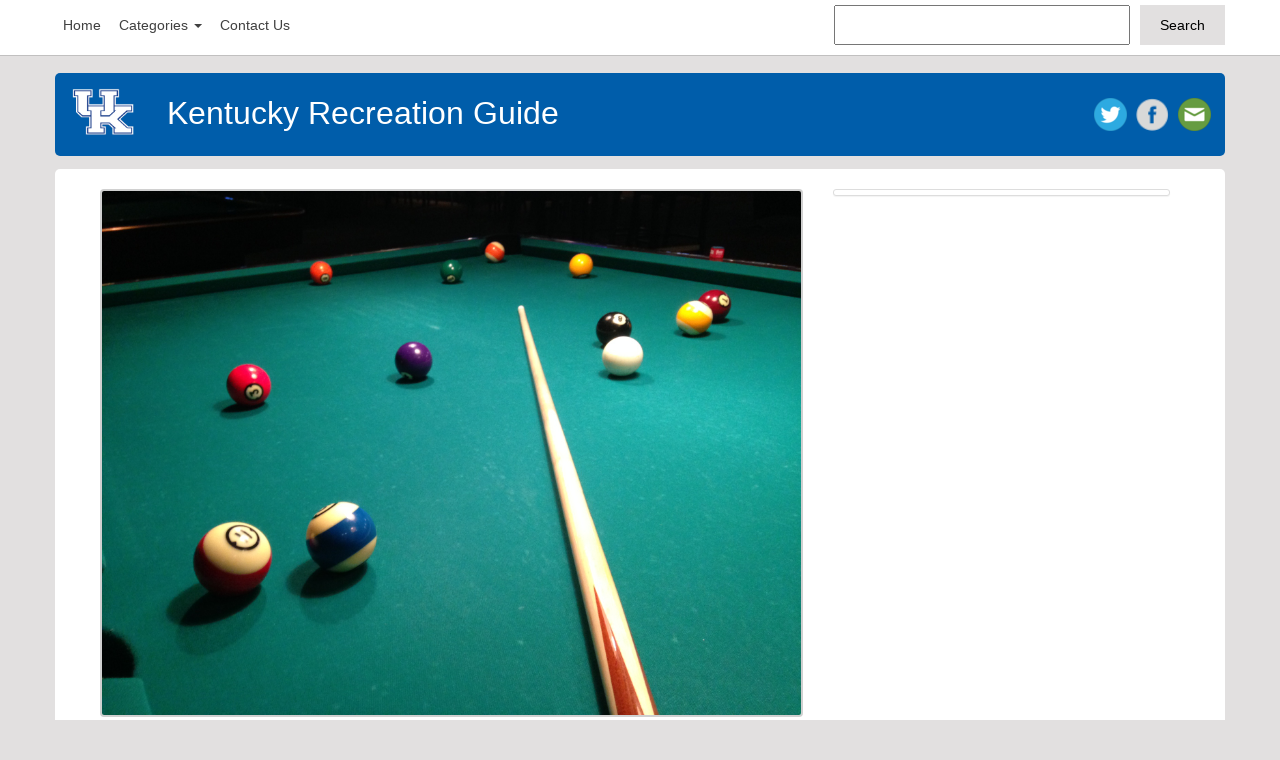

--- FILE ---
content_type: text/html; charset=UTF-8
request_url: https://recreation.wellness4ky.org/categories/billiards/
body_size: 8461
content:
























<!DOCTYPE html>
<html lang="en-US" >
  <head><meta http-equiv="Content-Type" content="text/html; charset=EUC-JP">
<!-- Google tag (gtag.js) -->
<script async src="https://www.googletagmanager.com/gtag/js?id=G-6RT4NDT1CL"></script>
<script>
  window.dataLayer = window.dataLayer || [];
  function gtag(){dataLayer.push(arguments);}
  gtag('js', new Date());

  gtag('config', 'G-6RT4NDT1CL');
</script>
<!-- End Google Tag Manager -->
	  
		

		<meta http-equiv="X-UA-Compatible" content="IE=edge">
		<meta name="viewport" content="width=device-width, initial-scale=1">
<link rel="apple-touch-icon" sizes="57x57" href="/apple-icon-57x57.png">
<link rel="apple-touch-icon" sizes="60x60" href="/apple-icon-60x60.png">
<link rel="apple-touch-icon" sizes="72x72" href="/apple-icon-72x72.png">
<link rel="apple-touch-icon" sizes="76x76" href="/apple-icon-76x76.png">
<link rel="apple-touch-icon" sizes="114x114" href="/apple-icon-114x114.png">
<link rel="apple-touch-icon" sizes="120x120" href="/apple-icon-120x120.png">
<link rel="apple-touch-icon" sizes="144x144" href="/apple-icon-144x144.png">
<link rel="apple-touch-icon" sizes="152x152" href="/apple-icon-152x152.png">
<link rel="apple-touch-icon" sizes="180x180" href="/apple-icon-180x180.png">
<link rel="icon" type="image/png" sizes="192x192"  href="/android-icon-192x192.png">
<link rel="icon" type="image/png" sizes="32x32" href="/favicon-32x32.png">
<link rel="icon" type="image/png" sizes="96x96" href="/favicon-96x96.png">
<link rel="icon" type="image/png" sizes="16x16" href="/favicon-16x16.png">
<link rel="manifest" href="/manifest.json">
<meta name="msapplication-TileColor" content="#ffffff">
<meta name="msapplication-TileImage" content="/ms-icon-144x144.png">
<meta name="theme-color" content="#ffffff">
<link rel="icon" href="/favicon.ico" type="image/x-icon" />
<link rel="shortcut icon" href="/favicon.ico" type="image/x-icon" />        
    <title>KDR - Billiards</title>
    <!-- Keep an eye on this the order, if things seem weird on loading resort back to loading order. (Look at old files to see order) -->
    <!-- jQuery CDN-->
    <script src="https://ajax.googleapis.com/ajax/libs/jquery/1.11.1/jquery.min.js"></script>
    <!-- jQuery local fallback -->
    <script>window.jQuery || document.write('<script src="wp-content/themes/hdi_wp/inc/jquery/jquery.min.js"><\/script>')</script>
    <!-- Bootstrap JS CDN -->
    <script src="//maxcdn.bootstrapcdn.com/bootstrap/3.3.4/js/bootstrap.min.js"></script>
    <!-- Bootstrap JS local fallback -->
    <script>if(typeof($.fn.modal) === 'undefined') {document.write('<script src="wp-content/themes/hdi_wp/inc/bootstrap/js/bootstrap.min.js"><\/script>')}</script>   
    <!-- Bootstrap CSS CDN -->
    <link href="//maxcdn.bootstrapcdn.com/bootstrap/3.3.4/css/bootstrap.min.css" rel="stylesheet">
    <!-- Bootstrap CSS local fallback -->
    <script>
    $(document).ready(function() {
    var bodyColor = $('body').css('color');
    if(bodyColor != 'rgb(51, 51, 51)') {
    $("head").prepend('<link rel="stylesheet" href="/wp-content/themes/hdi_wp/inc/bootstrap/css/bootstrap.min.css">');}});
	
		
	</script>
    <link href="/wp-content/themes/hdi_wp-child/style.css" rel="stylesheet">    
	
    <!-- HTML5 Shim and Respond.js IE8 support of HTML5 elements and media queries -->
    <!-- WARNING: Respond.js doesnt work if you view the page via file:// -->
    <!--[if lt IE 9]>
      <script src="https://oss.maxcdn.com/html5shiv/3.7.2/html5shiv.min.js"></script>
      <script src="https://oss.maxcdn.com/respond/1.4.2/respond.min.js"></script>
    <![endif]-->
      <meta name='robots' content='max-image-preview:large' />
	<style>img:is([sizes="auto" i], [sizes^="auto," i]) { contain-intrinsic-size: 3000px 1500px }</style>
	<script type="text/javascript">
/* <![CDATA[ */
window._wpemojiSettings = {"baseUrl":"https:\/\/s.w.org\/images\/core\/emoji\/15.0.3\/72x72\/","ext":".png","svgUrl":"https:\/\/s.w.org\/images\/core\/emoji\/15.0.3\/svg\/","svgExt":".svg","source":{"concatemoji":"https:\/\/recreation.wellness4ky.org\/wp-includes\/js\/wp-emoji-release.min.js?ver=6.7.4"}};
/*! This file is auto-generated */
!function(i,n){var o,s,e;function c(e){try{var t={supportTests:e,timestamp:(new Date).valueOf()};sessionStorage.setItem(o,JSON.stringify(t))}catch(e){}}function p(e,t,n){e.clearRect(0,0,e.canvas.width,e.canvas.height),e.fillText(t,0,0);var t=new Uint32Array(e.getImageData(0,0,e.canvas.width,e.canvas.height).data),r=(e.clearRect(0,0,e.canvas.width,e.canvas.height),e.fillText(n,0,0),new Uint32Array(e.getImageData(0,0,e.canvas.width,e.canvas.height).data));return t.every(function(e,t){return e===r[t]})}function u(e,t,n){switch(t){case"flag":return n(e,"\ud83c\udff3\ufe0f\u200d\u26a7\ufe0f","\ud83c\udff3\ufe0f\u200b\u26a7\ufe0f")?!1:!n(e,"\ud83c\uddfa\ud83c\uddf3","\ud83c\uddfa\u200b\ud83c\uddf3")&&!n(e,"\ud83c\udff4\udb40\udc67\udb40\udc62\udb40\udc65\udb40\udc6e\udb40\udc67\udb40\udc7f","\ud83c\udff4\u200b\udb40\udc67\u200b\udb40\udc62\u200b\udb40\udc65\u200b\udb40\udc6e\u200b\udb40\udc67\u200b\udb40\udc7f");case"emoji":return!n(e,"\ud83d\udc26\u200d\u2b1b","\ud83d\udc26\u200b\u2b1b")}return!1}function f(e,t,n){var r="undefined"!=typeof WorkerGlobalScope&&self instanceof WorkerGlobalScope?new OffscreenCanvas(300,150):i.createElement("canvas"),a=r.getContext("2d",{willReadFrequently:!0}),o=(a.textBaseline="top",a.font="600 32px Arial",{});return e.forEach(function(e){o[e]=t(a,e,n)}),o}function t(e){var t=i.createElement("script");t.src=e,t.defer=!0,i.head.appendChild(t)}"undefined"!=typeof Promise&&(o="wpEmojiSettingsSupports",s=["flag","emoji"],n.supports={everything:!0,everythingExceptFlag:!0},e=new Promise(function(e){i.addEventListener("DOMContentLoaded",e,{once:!0})}),new Promise(function(t){var n=function(){try{var e=JSON.parse(sessionStorage.getItem(o));if("object"==typeof e&&"number"==typeof e.timestamp&&(new Date).valueOf()<e.timestamp+604800&&"object"==typeof e.supportTests)return e.supportTests}catch(e){}return null}();if(!n){if("undefined"!=typeof Worker&&"undefined"!=typeof OffscreenCanvas&&"undefined"!=typeof URL&&URL.createObjectURL&&"undefined"!=typeof Blob)try{var e="postMessage("+f.toString()+"("+[JSON.stringify(s),u.toString(),p.toString()].join(",")+"));",r=new Blob([e],{type:"text/javascript"}),a=new Worker(URL.createObjectURL(r),{name:"wpTestEmojiSupports"});return void(a.onmessage=function(e){c(n=e.data),a.terminate(),t(n)})}catch(e){}c(n=f(s,u,p))}t(n)}).then(function(e){for(var t in e)n.supports[t]=e[t],n.supports.everything=n.supports.everything&&n.supports[t],"flag"!==t&&(n.supports.everythingExceptFlag=n.supports.everythingExceptFlag&&n.supports[t]);n.supports.everythingExceptFlag=n.supports.everythingExceptFlag&&!n.supports.flag,n.DOMReady=!1,n.readyCallback=function(){n.DOMReady=!0}}).then(function(){return e}).then(function(){var e;n.supports.everything||(n.readyCallback(),(e=n.source||{}).concatemoji?t(e.concatemoji):e.wpemoji&&e.twemoji&&(t(e.twemoji),t(e.wpemoji)))}))}((window,document),window._wpemojiSettings);
/* ]]> */
</script>
<link rel='stylesheet' id='pt-cv-public-style-css' href='https://recreation.wellness4ky.org/wp-content/plugins/content-views-query-and-display-post-page/public/assets/css/cv.css?ver=4.2.1' type='text/css' media='all' />
<link rel='stylesheet' id='pt-cv-public-pro-style-css' href='https://recreation.wellness4ky.org/wp-content/plugins/pt-content-views-pro/public/assets/css/cvpro.min.css?ver=5.8.6' type='text/css' media='all' />
<style id='wp-emoji-styles-inline-css' type='text/css'>

	img.wp-smiley, img.emoji {
		display: inline !important;
		border: none !important;
		box-shadow: none !important;
		height: 1em !important;
		width: 1em !important;
		margin: 0 0.07em !important;
		vertical-align: -0.1em !important;
		background: none !important;
		padding: 0 !important;
	}
</style>
<link rel='stylesheet' id='wp-block-library-css' href='https://recreation.wellness4ky.org/wp-includes/css/dist/block-library/style.min.css?ver=6.7.4' type='text/css' media='all' />
<style id='classic-theme-styles-inline-css' type='text/css'>
/*! This file is auto-generated */
.wp-block-button__link{color:#fff;background-color:#32373c;border-radius:9999px;box-shadow:none;text-decoration:none;padding:calc(.667em + 2px) calc(1.333em + 2px);font-size:1.125em}.wp-block-file__button{background:#32373c;color:#fff;text-decoration:none}
</style>
<style id='global-styles-inline-css' type='text/css'>
:root{--wp--preset--aspect-ratio--square: 1;--wp--preset--aspect-ratio--4-3: 4/3;--wp--preset--aspect-ratio--3-4: 3/4;--wp--preset--aspect-ratio--3-2: 3/2;--wp--preset--aspect-ratio--2-3: 2/3;--wp--preset--aspect-ratio--16-9: 16/9;--wp--preset--aspect-ratio--9-16: 9/16;--wp--preset--color--black: #000000;--wp--preset--color--cyan-bluish-gray: #abb8c3;--wp--preset--color--white: #ffffff;--wp--preset--color--pale-pink: #f78da7;--wp--preset--color--vivid-red: #cf2e2e;--wp--preset--color--luminous-vivid-orange: #ff6900;--wp--preset--color--luminous-vivid-amber: #fcb900;--wp--preset--color--light-green-cyan: #7bdcb5;--wp--preset--color--vivid-green-cyan: #00d084;--wp--preset--color--pale-cyan-blue: #8ed1fc;--wp--preset--color--vivid-cyan-blue: #0693e3;--wp--preset--color--vivid-purple: #9b51e0;--wp--preset--gradient--vivid-cyan-blue-to-vivid-purple: linear-gradient(135deg,rgba(6,147,227,1) 0%,rgb(155,81,224) 100%);--wp--preset--gradient--light-green-cyan-to-vivid-green-cyan: linear-gradient(135deg,rgb(122,220,180) 0%,rgb(0,208,130) 100%);--wp--preset--gradient--luminous-vivid-amber-to-luminous-vivid-orange: linear-gradient(135deg,rgba(252,185,0,1) 0%,rgba(255,105,0,1) 100%);--wp--preset--gradient--luminous-vivid-orange-to-vivid-red: linear-gradient(135deg,rgba(255,105,0,1) 0%,rgb(207,46,46) 100%);--wp--preset--gradient--very-light-gray-to-cyan-bluish-gray: linear-gradient(135deg,rgb(238,238,238) 0%,rgb(169,184,195) 100%);--wp--preset--gradient--cool-to-warm-spectrum: linear-gradient(135deg,rgb(74,234,220) 0%,rgb(151,120,209) 20%,rgb(207,42,186) 40%,rgb(238,44,130) 60%,rgb(251,105,98) 80%,rgb(254,248,76) 100%);--wp--preset--gradient--blush-light-purple: linear-gradient(135deg,rgb(255,206,236) 0%,rgb(152,150,240) 100%);--wp--preset--gradient--blush-bordeaux: linear-gradient(135deg,rgb(254,205,165) 0%,rgb(254,45,45) 50%,rgb(107,0,62) 100%);--wp--preset--gradient--luminous-dusk: linear-gradient(135deg,rgb(255,203,112) 0%,rgb(199,81,192) 50%,rgb(65,88,208) 100%);--wp--preset--gradient--pale-ocean: linear-gradient(135deg,rgb(255,245,203) 0%,rgb(182,227,212) 50%,rgb(51,167,181) 100%);--wp--preset--gradient--electric-grass: linear-gradient(135deg,rgb(202,248,128) 0%,rgb(113,206,126) 100%);--wp--preset--gradient--midnight: linear-gradient(135deg,rgb(2,3,129) 0%,rgb(40,116,252) 100%);--wp--preset--font-size--small: 13px;--wp--preset--font-size--medium: 20px;--wp--preset--font-size--large: 36px;--wp--preset--font-size--x-large: 42px;--wp--preset--spacing--20: 0.44rem;--wp--preset--spacing--30: 0.67rem;--wp--preset--spacing--40: 1rem;--wp--preset--spacing--50: 1.5rem;--wp--preset--spacing--60: 2.25rem;--wp--preset--spacing--70: 3.38rem;--wp--preset--spacing--80: 5.06rem;--wp--preset--shadow--natural: 6px 6px 9px rgba(0, 0, 0, 0.2);--wp--preset--shadow--deep: 12px 12px 50px rgba(0, 0, 0, 0.4);--wp--preset--shadow--sharp: 6px 6px 0px rgba(0, 0, 0, 0.2);--wp--preset--shadow--outlined: 6px 6px 0px -3px rgba(255, 255, 255, 1), 6px 6px rgba(0, 0, 0, 1);--wp--preset--shadow--crisp: 6px 6px 0px rgba(0, 0, 0, 1);}:where(.is-layout-flex){gap: 0.5em;}:where(.is-layout-grid){gap: 0.5em;}body .is-layout-flex{display: flex;}.is-layout-flex{flex-wrap: wrap;align-items: center;}.is-layout-flex > :is(*, div){margin: 0;}body .is-layout-grid{display: grid;}.is-layout-grid > :is(*, div){margin: 0;}:where(.wp-block-columns.is-layout-flex){gap: 2em;}:where(.wp-block-columns.is-layout-grid){gap: 2em;}:where(.wp-block-post-template.is-layout-flex){gap: 1.25em;}:where(.wp-block-post-template.is-layout-grid){gap: 1.25em;}.has-black-color{color: var(--wp--preset--color--black) !important;}.has-cyan-bluish-gray-color{color: var(--wp--preset--color--cyan-bluish-gray) !important;}.has-white-color{color: var(--wp--preset--color--white) !important;}.has-pale-pink-color{color: var(--wp--preset--color--pale-pink) !important;}.has-vivid-red-color{color: var(--wp--preset--color--vivid-red) !important;}.has-luminous-vivid-orange-color{color: var(--wp--preset--color--luminous-vivid-orange) !important;}.has-luminous-vivid-amber-color{color: var(--wp--preset--color--luminous-vivid-amber) !important;}.has-light-green-cyan-color{color: var(--wp--preset--color--light-green-cyan) !important;}.has-vivid-green-cyan-color{color: var(--wp--preset--color--vivid-green-cyan) !important;}.has-pale-cyan-blue-color{color: var(--wp--preset--color--pale-cyan-blue) !important;}.has-vivid-cyan-blue-color{color: var(--wp--preset--color--vivid-cyan-blue) !important;}.has-vivid-purple-color{color: var(--wp--preset--color--vivid-purple) !important;}.has-black-background-color{background-color: var(--wp--preset--color--black) !important;}.has-cyan-bluish-gray-background-color{background-color: var(--wp--preset--color--cyan-bluish-gray) !important;}.has-white-background-color{background-color: var(--wp--preset--color--white) !important;}.has-pale-pink-background-color{background-color: var(--wp--preset--color--pale-pink) !important;}.has-vivid-red-background-color{background-color: var(--wp--preset--color--vivid-red) !important;}.has-luminous-vivid-orange-background-color{background-color: var(--wp--preset--color--luminous-vivid-orange) !important;}.has-luminous-vivid-amber-background-color{background-color: var(--wp--preset--color--luminous-vivid-amber) !important;}.has-light-green-cyan-background-color{background-color: var(--wp--preset--color--light-green-cyan) !important;}.has-vivid-green-cyan-background-color{background-color: var(--wp--preset--color--vivid-green-cyan) !important;}.has-pale-cyan-blue-background-color{background-color: var(--wp--preset--color--pale-cyan-blue) !important;}.has-vivid-cyan-blue-background-color{background-color: var(--wp--preset--color--vivid-cyan-blue) !important;}.has-vivid-purple-background-color{background-color: var(--wp--preset--color--vivid-purple) !important;}.has-black-border-color{border-color: var(--wp--preset--color--black) !important;}.has-cyan-bluish-gray-border-color{border-color: var(--wp--preset--color--cyan-bluish-gray) !important;}.has-white-border-color{border-color: var(--wp--preset--color--white) !important;}.has-pale-pink-border-color{border-color: var(--wp--preset--color--pale-pink) !important;}.has-vivid-red-border-color{border-color: var(--wp--preset--color--vivid-red) !important;}.has-luminous-vivid-orange-border-color{border-color: var(--wp--preset--color--luminous-vivid-orange) !important;}.has-luminous-vivid-amber-border-color{border-color: var(--wp--preset--color--luminous-vivid-amber) !important;}.has-light-green-cyan-border-color{border-color: var(--wp--preset--color--light-green-cyan) !important;}.has-vivid-green-cyan-border-color{border-color: var(--wp--preset--color--vivid-green-cyan) !important;}.has-pale-cyan-blue-border-color{border-color: var(--wp--preset--color--pale-cyan-blue) !important;}.has-vivid-cyan-blue-border-color{border-color: var(--wp--preset--color--vivid-cyan-blue) !important;}.has-vivid-purple-border-color{border-color: var(--wp--preset--color--vivid-purple) !important;}.has-vivid-cyan-blue-to-vivid-purple-gradient-background{background: var(--wp--preset--gradient--vivid-cyan-blue-to-vivid-purple) !important;}.has-light-green-cyan-to-vivid-green-cyan-gradient-background{background: var(--wp--preset--gradient--light-green-cyan-to-vivid-green-cyan) !important;}.has-luminous-vivid-amber-to-luminous-vivid-orange-gradient-background{background: var(--wp--preset--gradient--luminous-vivid-amber-to-luminous-vivid-orange) !important;}.has-luminous-vivid-orange-to-vivid-red-gradient-background{background: var(--wp--preset--gradient--luminous-vivid-orange-to-vivid-red) !important;}.has-very-light-gray-to-cyan-bluish-gray-gradient-background{background: var(--wp--preset--gradient--very-light-gray-to-cyan-bluish-gray) !important;}.has-cool-to-warm-spectrum-gradient-background{background: var(--wp--preset--gradient--cool-to-warm-spectrum) !important;}.has-blush-light-purple-gradient-background{background: var(--wp--preset--gradient--blush-light-purple) !important;}.has-blush-bordeaux-gradient-background{background: var(--wp--preset--gradient--blush-bordeaux) !important;}.has-luminous-dusk-gradient-background{background: var(--wp--preset--gradient--luminous-dusk) !important;}.has-pale-ocean-gradient-background{background: var(--wp--preset--gradient--pale-ocean) !important;}.has-electric-grass-gradient-background{background: var(--wp--preset--gradient--electric-grass) !important;}.has-midnight-gradient-background{background: var(--wp--preset--gradient--midnight) !important;}.has-small-font-size{font-size: var(--wp--preset--font-size--small) !important;}.has-medium-font-size{font-size: var(--wp--preset--font-size--medium) !important;}.has-large-font-size{font-size: var(--wp--preset--font-size--large) !important;}.has-x-large-font-size{font-size: var(--wp--preset--font-size--x-large) !important;}
:where(.wp-block-post-template.is-layout-flex){gap: 1.25em;}:where(.wp-block-post-template.is-layout-grid){gap: 1.25em;}
:where(.wp-block-columns.is-layout-flex){gap: 2em;}:where(.wp-block-columns.is-layout-grid){gap: 2em;}
:root :where(.wp-block-pullquote){font-size: 1.5em;line-height: 1.6;}
</style>
<script type="text/javascript" src="https://recreation.wellness4ky.org/wp-includes/js/jquery/jquery.min.js?ver=3.7.1" id="jquery-core-js"></script>
<script type="text/javascript" src="https://recreation.wellness4ky.org/wp-includes/js/jquery/jquery-migrate.min.js?ver=3.4.1" id="jquery-migrate-js"></script>
<link rel="EditURI" type="application/rsd+xml" title="RSD" href="https://recreation.wellness4ky.org/xmlrpc.php?rsd" />
<meta name="generator" content="WordPress 6.7.4" />
<link rel="canonical" href="https://recreation.wellness4ky.org/categories/billiards/" />
<link rel='shortlink' href='https://recreation.wellness4ky.org/?p=889' />
<link rel="alternate" title="oEmbed (JSON)" type="application/json+oembed" href="https://recreation.wellness4ky.org/wp-json/oembed/1.0/embed?url=https%3A%2F%2Frecreation.wellness4ky.org%2Fcategories%2Fbilliards%2F" />
<link rel="alternate" title="oEmbed (XML)" type="text/xml+oembed" href="https://recreation.wellness4ky.org/wp-json/oembed/1.0/embed?url=https%3A%2F%2Frecreation.wellness4ky.org%2Fcategories%2Fbilliards%2F&#038;format=xml" />
<link rel="icon" href="https://recreation.wellness4ky.org/wp-content/uploads/2019/03/cropped-HDI_favicon-32x32.png" sizes="32x32" />
<link rel="icon" href="https://recreation.wellness4ky.org/wp-content/uploads/2019/03/cropped-HDI_favicon-192x192.png" sizes="192x192" />
<link rel="apple-touch-icon" href="https://recreation.wellness4ky.org/wp-content/uploads/2019/03/cropped-HDI_favicon-180x180.png" />
<meta name="msapplication-TileImage" content="https://recreation.wellness4ky.org/wp-content/uploads/2019/03/cropped-HDI_favicon-270x270.png" />
		<style type="text/css" id="wp-custom-css">
			.userway {
	top: 5.5px !important;
}

.add-resource-text {
	font-size: 1.75rem;
}		</style>
		  </head>
<body class="categories-template-default single single-categories postid-889">
	<!-- Google Tag Manager (noscript) -->
	<noscript><iframe src="https://www.googletagmanager.com/ns.html?id=GTM-T7MGJ6B"
	height="0" width="0" style="display:none;visibility:hidden"></iframe></noscript>
	<!-- End Google Tag Manager (noscript) -->
    <div class="container-fluid top-menu-container">
    <div class="row">  
        <!--Skip Navigation-->
        <a href="#content-area" class="sr-only sr-only-focusable">Skip to main content</a>
        <div class="navbar-wrapper">
            <div class="navbar navbar-default navbar-fixed-top" role="navigation">
              <div class="container top-menu">
                <div class="navbar-header">
                  <button type="button" class="navbar-toggle" data-toggle="collapse" data-target=".navbar-collapse">
                    <span class="sr-only">Toggle navigation</span>
                      <span>Menu</span>

                  </button>

                  <!--<a class="navbar-brand navbar-toggle" data-toggle="collapse" data-target=".navbar-collapse" href="#">Main Menu</a>-->

                </div>
                <div class="navbar-collapse collapse">
                  <div class="menu-main-menu-container"><ul id="menu-main-menu" role="tablist" class="nav navbar-nav smenu"><li id="menu-item-51" class="menu-item menu-item-type-custom menu-item-object-custom menu-item-home menu-item-51"><a href="https://recreation.wellness4ky.org/">Home</a></li>
<li id="menu-item-63" class="menu-item menu-item-type-custom menu-item-object-custom menu-item-has-children menu-item-63 dropdown"><a href="http://#" data-toggle="dropdown" class="dropdown-toggle" aria-haspopup="true">Categories <span class="caret"></span></a>
<ul role="menu" class=" dropdown-menu">
	<li id="menu-item-962" class="menu-item menu-item-type-taxonomy menu-item-object-category menu-item-962"><a href="https://recreation.wellness4ky.org/category/arts/">Arts</a></li>
	<li id="menu-item-961" class="menu-item menu-item-type-taxonomy menu-item-object-category menu-item-961"><a href="https://recreation.wellness4ky.org/category/camps-clubs/">Camps &#038; Clubs</a></li>
	<li id="menu-item-963" class="menu-item menu-item-type-taxonomy menu-item-object-category menu-item-963"><a href="https://recreation.wellness4ky.org/category/fitness/">Fitness</a></li>
	<li id="menu-item-964" class="menu-item menu-item-type-taxonomy menu-item-object-category menu-item-964"><a href="https://recreation.wellness4ky.org/category/free-or-low-cost/">Free or Low Cost</a></li>
	<li id="menu-item-966" class="menu-item menu-item-type-taxonomy menu-item-object-category menu-item-966"><a href="https://recreation.wellness4ky.org/category/general-rec-resources/">General Rec Resources</a></li>
	<li id="menu-item-960" class="menu-item menu-item-type-taxonomy menu-item-object-category menu-item-960"><a href="https://recreation.wellness4ky.org/category/outdoor-rec/">Outdoor Rec</a></li>
	<li id="menu-item-965" class="menu-item menu-item-type-taxonomy menu-item-object-category menu-item-965"><a href="https://recreation.wellness4ky.org/category/parks-recreation-programs/">Parks &#038; Recreation Programs</a></li>
	<li id="menu-item-959" class="menu-item menu-item-type-taxonomy menu-item-object-category current-categories-ancestor current-menu-parent current-categories-parent menu-item-959"><a href="https://recreation.wellness4ky.org/category/sports/">Sports</a></li>
</ul>
</li>
<li id="menu-item-266" class="menu-item menu-item-type-post_type menu-item-object-page menu-item-266"><a href="https://recreation.wellness4ky.org/contact-us/">Contact Us</a></li>
</ul></div>                
                <div class="row">
			<form role="search" method="get" id="searchform" class="searchform" action="https://recreation.wellness4ky.org/">
				<div>
					<input type="text" value="" name="s" id="s">
					<input type="submit" id="searchsubmit" value="Search">
				</div>
			</form>
    		</div>
                
                </div>        
            </div>            
          </div>
        </div>
    </div>
        </div> 
		
<div class="container-fluid hdi-header-container">
    <div class="container hdi-header-area">
      <div class="row">
       <!-- <div class="col-md-3 hdi-header-col-1">

            <!--<img class="img-responsive hidden-phone" src="/wp-content/themes/hdi_wp/HDI-UK-LOGO-LG.png" alt="hdi logo">-->
            <!--<img class="img-responsive" src="/wp-content/themes/hdi_wp/images/LOGO-Left.png" alt="UK logo">-->
            
        <!-- </div> -->
		<div class="col-md-1 hdi-header-col-1">
			<a href="/">
				<img class="img-responsive hidden-phone" width="60px" height="60px" src="/wp-content/themes/hdi_wp/images/hidukmini.png" alt="hdi logo">
			</a>
		</div>
        <div class="col-md-8 hdi-header-col-2">
		<span style="font-size:xx-large;font-color=:#fff;"><p style="font-family: 'Muli', sans-serif;">Kentucky Recreation Guide</p></span>
            <!--<img class="img-responsive hidden-phone" src="/wp-content/themes/hdi_wp/inc/HDI-UK-LOGO-LG.png" alt="hdi logo">-->
            <!--<img class="img-responsive" src="/wp-content/themes/hdi_wp/images/LOGO-Right.png" alt="HDI logo">-->
        </div>
        <div class="col-md-3 hdi-header-col-3">
           <!-- <div class="row">
            <a href="/site-map" style="color:#fff;">Site Map</a> | <a href="/contact-us" style="color:#fff;">Contact Us</a> | <a href="/esp-bienvenido" style="color:#fff;">En español</a>
            </div>-->

            <div class="row hdi-header-social">
				<a href="http://twitter.com/share?url=http://www.hdi.uky.edu&text=University+of+Kentucky+Human+Development+Institute+"><img title="Twitter" src="/wp-content/themes/hdi_wp/images/social-icons/twitter.png" alt="twitter social button"></a>
				<a href="https://www.facebook.com/wellness4ky/"><img title="Facebook" class="socialfb" src="/wp-content/themes/hdi_wp/images/social-icons/facebook.png" alt="facebook social button"></a>

				<a href="/contact-us"><img title="Email" src="/wp-content/themes/hdi_wp/images/social-icons/email.png" alt="emailus button"></a>			
				<label title="Search" id="search-label" class="screen-reader-text" for="s"><img id="search-button" src="/wp-content/themes/hdi_wp/images/social-icons/search.png" alt="search button"></label>
           
			</div>
        </div>
      </div>
    </div>
</div>


<div class="container content-area"><!--Container Area-->
    <div class="row">  
      <div class="col-md-8" id="content-area">
	    
		<!-- Load image-->
		  <img class="hdi-image-block img-responsive" src="https://recreation.wellness4ky.org/wp-content/uploads/2019/08/Billiards.jpg" alt="">
	    	    
	    <!-- Load title-->
	    <h3><a href="">Billiards</a></h3>  
	    
	    <br><br>
	    <!-- Load content-->
	    	      
	          
      </div>
      <div class="col-md-4">
            
                                    <div id="primary-sidebar" class="primary-sidebar widget-area" role="complementary">
                <div class="widget_text panel panel-default"><div class="textwidget custom-html-widget"></div></div>                    </div><!-- #primary-sidebar -->
                                    </div> 
    </div>
</div><!--End Container Area-->
    <div class="container footer-container">
      <div class="row">

      <div class="row">
        <div class="col-md-12">
        
                                       <div style="margin-left:auto; margin-right:auto; text-align:center; padding-bottom:5px; padding-top:10px;"><img class="footer-img" alt="University of Kentucky" src="/wp-content/uploads/2019/01/uk-lockup-white.png" style="width: 300px;height: 80px;"></div>
               <div style="margin-left:auto; margin-right:auto; text-align:center; padding-bottom:5px; padding-top:10px;">
   Copyright &copy; 2026 <a href="http://www.hdi.uky.edu" style="color:#FFF;">Human Development Institute</a> - <a href="http://www.uky.edu" style="color:#FFF">University of Kentucky</a>, <a href="http://www.uky.edu/Home/Web/eo/" style="color:#FFF;">an equal opportunity university</a>. </div>
<div style="margin-left:auto; margin-right:auto; text-align:center; padding-bottom:10px; padding-top:5px;"><a href="/site-map" style="color:#fff;">Site Map</a> | <a href="/contact-us" style="color:#fff;">Contact Us</a> | <a href="https://www.hdi.uky.edu/wp-content/uploads/2015/07/HDI_ResourceManual_05_2015_Spanish.pdf" style="color:#fff;">En español</a></div>

	        
        </div>
      </div>
     </div> 



<script>
              (function(e){
                  var el = document.createElement('script');
                  el.setAttribute('data-account', 'eHB9S3U0lL');
                  el.setAttribute('src', 'https://cdn.userway.org/widget.js');
                  document.body.appendChild(el);
                })();
              </script><script type="text/javascript" id="pt-cv-content-views-script-js-extra">
/* <![CDATA[ */
var PT_CV_PUBLIC = {"_prefix":"pt-cv-","page_to_show":"5","_nonce":"5375f31fce","is_admin":"","is_mobile":"","ajaxurl":"https:\/\/recreation.wellness4ky.org\/wp-admin\/admin-ajax.php","lang":"","loading_image_src":"data:image\/gif;base64,R0lGODlhDwAPALMPAMrKygwMDJOTkz09PZWVla+vr3p6euTk5M7OzuXl5TMzMwAAAJmZmWZmZszMzP\/\/\/yH\/[base64]\/wyVlamTi3nSdgwFNdhEJgTJoNyoB9ISYoQmdjiZPcj7EYCAeCF1gEDo4Dz2eIAAAh+QQFCgAPACwCAAAADQANAAAEM\/DJBxiYeLKdX3IJZT1FU0iIg2RNKx3OkZVnZ98ToRD4MyiDnkAh6BkNC0MvsAj0kMpHBAAh+QQFCgAPACwGAAAACQAPAAAEMDC59KpFDll73HkAA2wVY5KgiK5b0RRoI6MuzG6EQqCDMlSGheEhUAgqgUUAFRySIgAh+QQFCgAPACwCAAIADQANAAAEM\/DJKZNLND\/[base64]","is_mobile_tablet":"","sf_no_post_found":"No posts found.","lf__separator":","};
var PT_CV_PAGINATION = {"first":"\u00ab","prev":"\u2039","next":"\u203a","last":"\u00bb","goto_first":"Go to first page","goto_prev":"Go to previous page","goto_next":"Go to next page","goto_last":"Go to last page","current_page":"Current page is","goto_page":"Go to page"};
/* ]]> */
</script>
<script type="text/javascript" src="https://recreation.wellness4ky.org/wp-content/plugins/content-views-query-and-display-post-page/public/assets/js/cv.js?ver=4.2.1" id="pt-cv-content-views-script-js"></script>
<script type="text/javascript" src="https://recreation.wellness4ky.org/wp-content/plugins/pt-content-views-pro/public/assets/js/cvpro.min.js?ver=5.8.6" id="pt-cv-public-pro-script-js"></script>
			<script type="text/javascript" id="pt-cv-custom-script-199e930p8m">
			(function($){$(function(){ 
document.getElementById("cvpboxOverlay").innerHTML = "";
document.getElementById("cvpboxOverlay").outerHTML = "";

document.getElementById("cvpcolorbox").innerHTML = "";
document.getElementById("cvpcolorbox").outerHTML = "";
 });}(jQuery));			</script>
			
</body>
<script>
  (function(i,s,o,g,r,a,m){i['GoogleAnalyticsObject']=r;i[r]=i[r]||function(){
  (i[r].q=i[r].q||[]).push(arguments)},i[r].l=1*new Date();a=s.createElement(o),
  m=s.getElementsByTagName(o)[0];a.async=1;a.src=g;m.parentNode.insertBefore(a,m)
  })(window,document,'script','https://www.google-analytics.com/analytics.js','ga');

  ga('create', 'UA-32508445-29', 'auto');
  ga('send', 'pageview');
</script>
</html>

--- FILE ---
content_type: text/css
request_url: https://recreation.wellness4ky.org/wp-content/themes/hdi_wp-child/style.css
body_size: 2902
content:
/*
Theme Name: hdi_wp-child
Author: HDI
Version: 2.0.0
Description: Base Theme for HDI wordpress sites.
Template: hdi_wp
*/

/*body { text-align: center; }
#wrapper { display: block; border: 1px #a2a2a2 solid; width:90%; margin:0px auto; }
#header { border: 2px #a2a2a2 solid; }
#content { width: 75%; border: 2px #a2a2a2 solid; float: left; }
#sidebar { width: 23%; border: 2px #a2a2a2 solid; float: right; }
#delimiter { clear: both; }
#footer { border: 2px #a2a2a2 solid; }
.title { font-size: 11pt; font-family: verdana; font-weight: bold; }

#header-right
{
    float:  right;
}
*/



body
{
    background-color: #ddd;
    /*margin-top: -20px;*/
}

.searchform
{
    padding-bottom: 10px;
}

.content-area
{    
    background-color: white;
    padding: 20px;
    padding-left: 45px;
    padding-right: 55px;
}

/* Header CSS */
.hdi-header-container
{
    color: white;
    background-color: #005DAA;
    padding-top: 1%;
	padding-bottom: 1%;
}

.hdi-header-col-3 .row
{
    text-align: right;
    margin-bottom: 4px;
}

.hdi-header-social
{
    padding-right: 5px;
}

.hdi-header-social img
{
    margin-left: 2px;
    margin-right: 2px;
    margin-top: 6px;
    margin-bottom: 6px;
}

/* End Header CSS */


.top-menu-container
{
    border-bottom: 1px solid #999;
}

.top-menu
{
    /*margin-top: 10px;*/
    padding-left: 0px;    
}

.top-menu li
{
    border-left:  1px solid #999;
}

.navbar-default 
{
    background-color: #CBC7C7;
    
}

.navbar-default .navbar-nav > .open > a, .navbar-default .navbar-nav > .open > a:focus, .navbar-default .navbar-nav > .open > a:hover 
{
    background-color: #A7A7A7;
    
}

.navbar
{
    margin-bottom: 0px;
    border: none;
}

.navbar-default .navbar-nav > li > a 
{
    color: rgb(65, 65, 65);
}

.navbar-default .navbar-nav > li > a:hover 
{
    color: rgb(106, 106, 106);
}



.footer-container
{
    font-size: .90em;
    padding-top: 10px;
    color:  #cfcfcf;
  /*background-color: #0F0F0F; */
    background-color: #303030;
    border: 1px solid black;
	margin-bottom: 20px;
	border-bottom-left-radius: 9px;
	border-bottom-right-radius: 9px;
    padding-left: 3%;
    padding-right: 3%;
}

.footer-container > .row > .col-md-12
{
    margin-top: 20px;
}

.footer-container > ul
{
    padding-top: 10px;
    color:  white;
    background-color: #005DAA;
}

.footer-container a
{
    /*color: #86ADCA;*/
    color: #87C2ED;
}

.container > .col-md-8, .col-md-4, .col-md-6, .col-md-8, .col-md-12
{
    border: 1px solid none;
}

.sidebar
{
    border: 1px solid none;
    /*padding-right: 10%;*/
    padding-left: 2%;
    font-size: 16px;
}

.panel-default > .panel-heading
{
    color: white;
    background-color: #005DAA;
}

.footer-container .col-md-12 
{	
	border-top: 0px solid #CCC;
	border-bottom-left-radius: 10px;
	border-bottom-right-radius: 10px; 
}

.alert-area
{
    background-color: white;   
    margin-bottom: 0px;
    padding-left: 25px;
    padding-right: 25px;
}

.alert-box
{
    margin-top: 1%;
    margin-bottom: 0px;
}


.temp_post_side_image
{
    border: 1px solid green;
    float: left;
    padding-right:  9px;
}

.temp_post_side_content
{
    border: 1px solid green;    
}

.temp-content-area
{
    margin-top: 15px;
    margin-bottom: 15px;  
    padding: 0px;
}

.temp-content-block
{
    padding: 5px;
    border: 1px solid #D0D0D0;
    border-radius: 5px;
    border-top-right-radius:0px;
    border-top-left-radius: 0px;
    background-color: #F5F5F5;
    
}

.temp-content-block-header
{
    background-color: #005DAA;
    text-align: center;
    border-top-right-radius: 5px;
    border-top-left-radius: 5px;
}

.temp-content-block-header h3 
{
    margin:  0px;
    padding: 3%;
    color: white;
    font-size: 18px;
}

.hdi-image-block
{
    margin-left: auto;
    margin-right: auto;
    border: 2px solid #D0D0D0;
    border-radius: 4px;
}

.hdi-panel
{
    margin-top: 15px;
    margin-bottom: 15px;  
    padding: 0px;
}

.hdi-panel .panel-heading
{
    background-color: #005DAA;
    text-align: center;
    border: 5px solid #005DAA;
    border-top-right-radius: 5px;
    border-top-left-radius: 5px;
}

.hdi-panel .panel-body
{
    padding: 5px;
    padding-right: 30px;
    border-radius: 5px;
    border-top-right-radius:0px;
    border-top-left-radius: 0px;
    /*background-color: #F5F5F5;*/
    height: 348px;
}

/*Wordpress 404 style*/
.error404 > .content-area h1
{
    font-size: 100px;  
    text-align: center;
    padding-right:2%;    
    text-decoration: underline;
    padding-bottom: 1%;
}

.error404 > .content-area img
{
    margin-left: auto;
    margin-right: auto;    
}

.error404 > .content-area h3
{
    text-align: center;
}

@media (max-width: 767px)
{
    
.navbar-default .navbar-nav > li > a 
{
    padding-left: 25px;
}    

.content-area
{
    padding-left: 12px;
    padding-right: 12px;
}    
  
.hdi-panel .panel-body 
{
    height: inherit;
}

.footer-container
{
	border-bottom-left-radius: 0px;
	border-bottom-right-radius: 0px;
}
}
/*End media (max-width: 767px)*/


@font-face {
    font-family: 'fontello'; /*a name to be used later*/
    src: url('http://wpdev.hdiuk.org/wp-content/plugins/simple-social-icons/font/fontello.ttf'); /*URL to font*/
}

.test-font
{
    font-family: 'fontello';
    font-size: 20px;
    color: white;
}

.panel {
    border: none;
}

.panel-default {
  border: none;
}

.panel-default>.panel-heading {
  background-color: #005DAA;
  border: 1px solid #005DAA;
}

.panel-body {
      border-color: #ddd;
      border: 1px solid #ddd;
      padding: 5px;
}

.bs-example {
    margin-bottom: 15px;
}

h1
{
	color:#005DAA;    
	line-height: 38px;
    	margin-bottom: 26px;
}

h2, h3, h5
{
    line-height: 28px;
    margin-top: 28px;
}


/*Widget area formatting*/
.widget-area .panel
{
    border: 1px solid #ddd;
    padding-bottom: 5px;  
}


.widget-area .panel-heading
{
    margin-bottom: 4px;
}

.widget-area .panel-body
{    
    border: none;  
}
/*End Widget area formatting*/

/*Fix menu of ipad screen size*/
@media (min-width: 768px) and (max-width: 1000px) {
    .nav > li > a {
        padding-left: 8px;
        padding-right: 8px;
        font-size: 12px;
    }
}


/*Need to move this to mobile form for ipad and iphone screen sizes above*/
@media (max-width: 992px) 
{

/* Header CSS */
.hdi-header-col-1 img, .hdi-header-col-2 img, .hdi-header-col-3 .row
{
    text-align: center;   
}

.hdi-header-col-2
{
    text-align: center;   
}

.hdi-header-col-1 img, .hdi-header-col-2 img
{
    margin-left: auto;
    margin-right: auto;      
}

.hdi-header-search-textbox
{
    width: 60%;
    display: inline-block;
    vertical-align: middle;
    border-radius: 5px;
}

.hdi-header-search-button
{
    display: inline-block;
    vertical-align: middle;
}
/* End Header CSS */

}

/*Remove bullets*/
.hdi-no-bullets
{
    padding-left:  10px;
    list-style-type: none;
    line-height: 22px;
}

/*Menu padding fix before move*/
.nav>li>a {
  position: relative;
  display: block;
  /*padding: 10px 15px;*/
  padding-right: 10px;
  padding-left: 8px;
}

/*IE newsletter fix*/
.form-control
{
width: 60%;
}

/*Blockquotes css*/
blockquote
{
font-size: inherit;
font-style: italic;
}



/*For static top menu*/
body { padding-top: 50px; }

/*Template Changes*/
.hdi-header-container
{
	margin-top: 9px;
	background-color: initial;
}

.hdi-header-col-2 {
	    font-family: 'Muli', sans-serif;
}

.hdi-header-area
{
	background-color: #005DAA;
	padding-top: 10px;
	padding-bottom: 10px;
	border-radius: 5px;
	padding-left: 8px;
}

.hdi-header-area > .row
{
	margin-left: -8px;
	margin-right: -8px;
}
.hdi-header-col-2, .hdi-header-col-3
{
	margin-top: 8px;
}

.content-area
{
	border-radius: 5px;
	background-color: white;
}

.footer-container
{
	border: none;
	border-radius: 5px;
	margin-top: 18px;
}

.top-menu li 
{
    border-left: none;
}

body
{
	background-color: #E2E0E0;	
}

.navbar-default 
{
    background-color: white;
	border-bottom: 1px solid #C1C0C0;
}

@media screen and (max-width: 700px) {
body{
background-color: white;
}
.container-fluid{
margin-top: 0;
margin-bottom: 0;
	padding-left: 0;
	padding-right: 0;	
}
.container{
margin-top: 0;
margin-bottom: 0;
	    border-radius: 0;	
}
}

/*End Template Changes*/


/*Directory plugin css*/
body .wpbdp-page .button, .submit, .reset
{
    /*bootstrap btn*/
    display: inline-block;
    padding: 6px 12px;
    margin-bottom: 0;
    font-size: 14px;
    font-weight: 400;
    line-height: 1.42857143;
    text-align: center;
    white-space: nowrap;
    vertical-align: middle;
    -ms-touch-action: manipulation;
    touch-action: manipulation;
    cursor: pointer;
    -webkit-user-select: none;
    -moz-user-select: none;
    -ms-user-select: none;
    user-select: none;
    background-image: none;
    border: 1px solid transparent;
    border-radius: 4px;
    /*bootstrap btn-default*/
    color: #333;
    background-color: #fff;
    border-color: #ccc;
    /*Custom*/
    margin-right:2px;
}

.wpbdp-page #intextbox
{
    /*bootstrap form-control*/
    width: 100%;
    height: 34px;
    padding: 6px 12px;
    font-size: 14px;
    line-height: 1.42857143;
    color: #555;
    background-color: #fff;
    background-image: none;
    border: 1px solid #ccc;
    border-radius: 4px;
    -webkit-box-shadow: inset 0 1px 1px rgba(0,0,0,.075);
    box-shadow: inset 0 1px 1px rgba(0,0,0,.075);
    -webkit-transition: border-color ease-in-out .15s,-webkit-box-shadow ease-in-out .15s;
    -o-transition: border-color ease-in-out .15s,box-shadow ease-in-out .15s;
    transition: border-color ease-in-out .15s,box-shadow ease-in-out .15s;
    /*Custom*/
    vertical-align: middle;
    width: 40%;
    margin-right: 2px;
}

.wpbdp-page .wpbdp-bar 
{
    background: #CBC7C7;
    padding-top: 15px;
    border-radius: 5px;
}

.wpbdp-page form#wpbdmsearchform 
{
    text-align: right;
    border-radius: 5px;
}

form#wpbdmsearchform a.advanced-search-link

{
font-size: 70%;
display: block;
margin-right: 5px;
padding-top: 3px;
padding-bottom: 5px;
}

.label
{
	color: #333;
	text-align: right;
}

@media screen and (max-width: 700px) {
.wpbdp-page .wpbdp-bar .wpbdp-main-links 
{
    float: none;
    text-align: center;
}

.wpbdp-bar .wpbdp-main-links input[type="button"] 
{
    display: inline-block;
    margin-bottom: 2px;
    width: 80%;
}
}

.wpbdp-field-keyword_or_resource_name a
{
	font-weight: bold;
	font-size: 120%;
}

body .wpbdp-listing-excerpt
{
	margin-bottom: 20px;
	border-bottom: none;
}

.advanced-search-link
{
	visibility: hidden !important;
}

#wpbdp-search-form-wrapper
{
	display: none !important;
}

#wpbdp-search-form-wrapper
{
	display: none !important;
}

.wpbdp-bar
{
	display: none !important;
}
/*END Directory plugin css*/

/*Remove duplicate search title*/
#wpbdp-search-page > h3{
	display: none;
} 

.hidden-phone {
	width: 100%;
	padding-top: 0.5rem;
}
.socialfb {
	width: 35px;
	height: 35px;
}

#searchform.searchform #s {
    height: 4rem;
    font-size: 2.5rem;
    width: 25%;
    padding-top: .5rem;
}

.searchform {
    padding-right: 0rem;
    padding-top: .5rem;
    text-align: right;
}

#search-label {
	cursor: pointer;
}

#searchsubmit {
    background-color: #E2E0E0;
    color: black;
    border: 0px solid #fff;
    padding-top: 1rem;
    padding-bottom: 1rem;
    padding-right: 2rem;
    padding-left: 2rem;
    margin-left: 1rem;
    float: right;
}

#searchsubmit:hover {
    background-color: #e7e7e7;
    color: black;
    border: 0px solid #fff;
    padding-top: 1rem;
    padding-bottom: 1rem;
    padding-right: 2rem;
    padding-left: 2rem;
    margin-left: 1rem;
    float: right;
}

input[type=text] {
  color: black;
}

/*END Remove duplicate search title*/

.template-resource-title {
	text-align: left;
	font-family: 'Muli', sans-serif;
	font-size: 2.5rem;
	letter-spacing: 1px;
}
.template-resource-category {
	text-align: left;
	font-family: 'Muli', sans-serif;
	font-size: 1.5rem;
	letter-spacing: 1px;
}
.template-resource-description {
	text-align: left;
	font-family: 'Muli', sans-serif;
	font-size: 1.5rem;
	letter-spacing: 1px;
}
.template-resource-content {
	text-align: left;
	font-family: 'Muli', sans-serif;
	font-size: 1.5rem;
	letter-spacing: 1px;
}
.template-resource-phonenum {
	text-align: left;
	font-family: 'Muli', sans-serif;
	font-size: 1.5rem;
	letter-spacing: 1px;
} 
.template-resource-phonenum2 {
	text-align: left;
	font-family: 'Muli', sans-serif;
	font-size: 1.5rem;
	letter-spacing: 1px;
} 
.template-resource-faxnum {
	text-align: left;
	font-family: 'Muli', sans-serif;
	font-size: 1.5rem;
	letter-spacing: 1px;
}
.template-resource-email {
	text-align: left;
	font-family: 'Muli', sans-serif;
	font-size: 1.5rem;
	letter-spacing: 1px;
}
.template-resource-email2 {
	text-align: left;
	font-family: 'Muli', sans-serif;
	font-size: 1.5rem;
	letter-spacing: 1px;
}
.template-resource-url {
	text-align: left;
	font-family: 'Muli', sans-serif;
	font-size: 1.5rem;
	letter-spacing: 1px;
}
.template-resource-url2 {
	text-align: left;
	font-family: 'Muli', sans-serif;
	font-size: 1.5rem;
	letter-spacing: 1px;
}
.template-resource-url3 {
	text-align: left;
	font-family: 'Muli', sans-serif;
	font-size: 1.5rem;
	letter-spacing: 1px;
}
.template-resource-address {
	text-align: left;
	font-family: 'Muli', sans-serif;
	font-size: 1.5rem;
	letter-spacing: 1px;
}

.pt-cv-custom-fields.pt-cv-ctf-link {
	display:none;
}

.navbar-default .navbar-nav > .open > a, .navbar-default .navbar-nav > .open > a:focus, .navbar-default .navbar-nav > .open > a:hover {
	background-color: #e7e7e7;
}